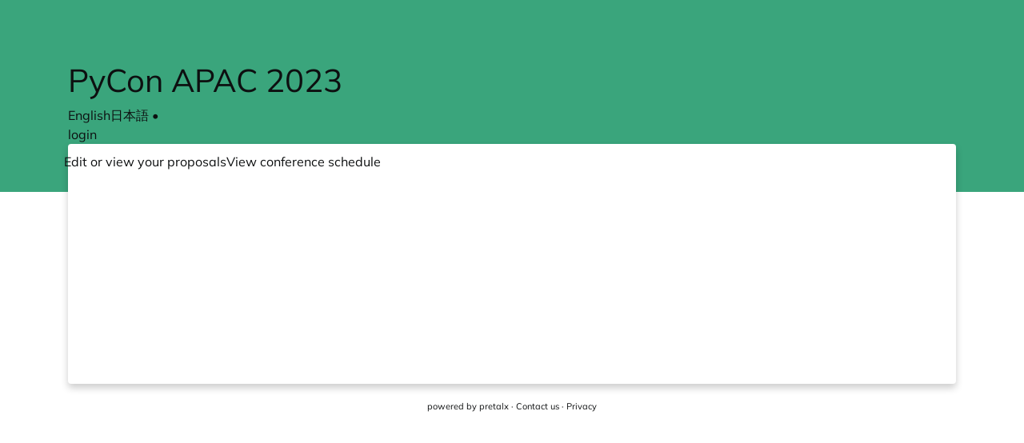

--- FILE ---
content_type: text/html; charset=utf-8
request_url: https://pretalx.com/pyconapac2023/
body_size: 3376
content:
<!doctype html><html lang=en><meta charset=utf-8><title>  PyCon APAC 2023 :: pretalx</title><meta content="  - PyCon APAC 2023 pretalx" name=title><meta content="Schedule, talks and talk submissions for PyCon APAC 2023" name=description><meta content=pretalx name=application-name><meta content=pretalx name=generator><meta content="PyCon APAC 2023, pyconapac2023, 2023, schedule, talks, cfp, call for papers, conference, submissions, organizer" name=keywords><meta content="index, follow" name=robots><meta content="width=device-width,initial-scale=1" name=viewport><meta content=#3aa57c name=theme-color><meta content=True name=HandheldFriendly><meta content=https://pretalx.com/pyconapac2023/og-image property=thumbnail><meta content=https://pretalx.com/pyconapac2023/og-image property=og:image><meta content=" PyCon APAC 2023" property=og:title><meta content="Schedule, talks and talk submissions for PyCon APAC 2023" property=og:description><meta content=https://pretalx.com/pyconapac2023/ property=og:url><meta content=summary property=twitter:card><link href=/static/common/img/icons/favicon.f79e2b95f18d.ico rel=icon sizes=16x16 type=image/png><link href=/static/common/img/icons/apple-touch-icon-180x180.9cd0735ee8ec.png rel=apple-touch-icon><link href=/static/vendored/font-awesome.755bdc483964.css rel=stylesheet><link href=/static/common/css/base.86be6ef5580d.css rel=stylesheet><link href=/static/common/css/ui/dropdown.a6fe8f4f8f6d.css rel=stylesheet><link href=/static/common/css/ui/dialog.68c2212bbf9c.css rel=stylesheet><link href=/static/common/css/public.0e6985fb54d0.css rel=stylesheet><link href=/static/common/css/_variables.2d78a596dcae.css rel=stylesheet><link href=/static/common/css/rtl.253a2d0aa33d.css rel=stylesheet><link href=/static/cfp/css/base.00e5af964dad.css rel=stylesheet><script defer src=/static/common/js/base.a10e6a688fdb.js></script><script defer src=/static/common/js/ui/lightbox.1d9b2be94925.js></script><body data-datetimeformat="YYYY-MM-DD HH:mm:ss" data-dateformat=YYYY-MM-DD data-datetimelocale=en><div class="header bg-primary" id=top-bg></div><div class=container id=main-container><header><h1><a href=/pyconapac2023/> PyCon APAC 2023 </a></h1><div class=header-wrapper><div id=header-tabs></div><div class=header-row-right><div class=locales><a href="/pyconapac2023/locale/set?locale=en&next=%2Fpyconapac2023%2F" class=active>English</a><a href="/pyconapac2023/locale/set?locale=ja-jp&next=%2Fpyconapac2023%2F">日本語</a> • </div><a href="/pyconapac2023/login/?next=%2Fpyconapac2023%2F">login</a></div></div></header><div class=card id=main-card><main><div class=url-links><a class="btn btn-info btn-lg btn-block" href=/pyconapac2023/me/submissions/> Edit or view your proposals </a><a class="btn btn-success btn-lg btn-block" href=/pyconapac2023/schedule/> View conference schedule </a></div></main></div><footer> powered by <a href="/redirect/?url=https%3A//pretalx.com%3AFZHsiuBcrC2IlEJJu6SMtZpwByWhWO8BK25RGYOfxHY" rel=noopener target=_blank>pretalx</a> · <a href=mailto:program@pycon.jp>Contact us</a> · <a href="/redirect/?url=/pyconapac2023/privacy%3Ajyp1GC6yuxQG17JnBlxHIBfnts3_KM4DQqwHctQC9AY" rel=noopener target=_blank>Privacy</a></footer></div><dialog aria-labelledby=lightbox-label id=lightbox-dialog role=alertdialog><form class=modal-card method=dialog><div class=modal-card-content><figure class="text-center text-muted"><img><figcaption id=lightbox-label></figcaption></figure><button class="dialog-close btn btn-default btn-xs" aria-label=Close><i class="fa fa-times"></i></button></div></form></dialog>

--- FILE ---
content_type: text/css; charset=utf-8
request_url: https://pretalx.com/static/cfp/css/base.00e5af964dad.css
body_size: -19
content:
/*
 * SPDX-FileCopyrightText: 2025-present Tobias Kunze
 * SPDX-License-Identifier: Apache-2.0
 */

.url-links {
  display: flex;
  flex-direction: row;
  flex-wrap: wrap;
  align-items: baseline;
  align-content: stretch;
  padding: 10px;
  margin-right: -15px;
  margin-left: -15px;
  margin-bottom: var(--size-spacer);

  a,
  button {
    margin: 5px;
    flex-basis: 100px;
    flex-grow: 1;
  }
}

@media (max-width: 576px) {
  .url-links {
    flex-direction: column-reverse;

    a {
      flex-basis: 0;
      margin-left: 0;
      margin-right: 0;
    }
  }
}
